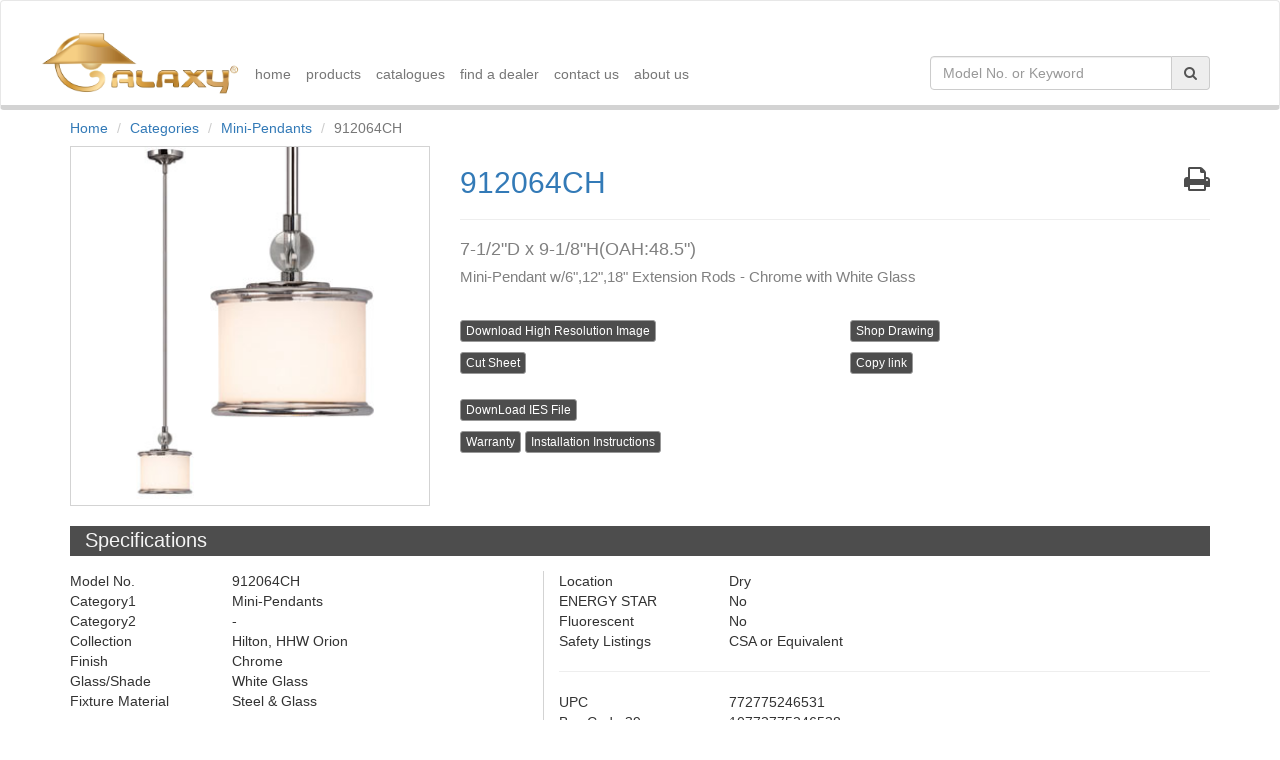

--- FILE ---
content_type: text/html; charset=utf-8
request_url: http://www.galaxy-lighting.com/item.aspx?item=24825
body_size: 4154
content:


<!DOCTYPE html>
<html>

<head>
    <title>Galaxy lighting</title>
    <meta charset="utf-8" />
    <meta name="viewport" content="width=device-width"/>
    <meta http-equiv="X-UA-Compatible" content="IE=edge" />
    <link rel="stylesheet" href="https://maxcdn.bootstrapcdn.com/bootstrap/3.3.7/css/bootstrap.min.css" />
    <script src="https://code.jquery.com/jquery-latest.min.js" type="text/javascript"></script>
    <script src="https://maxcdn.bootstrapcdn.com/bootstrap/3.3.7/js/bootstrap.min.js"></script>
    <link rel="shortcut icon" href="./images/logo.ico"/>
    <link rel="bookmark" href="./images/logo.ico"/>
    <link rel="stylesheet" href="https://cdnjs.cloudflare.com/ajax/libs/bootstrap-select/1.11.2/css/bootstrap-select.min.css"/>
    <script src="https://cdnjs.cloudflare.com/ajax/libs/bootstrap-select/1.11.2/js/bootstrap-select.min.js"></script>
    <!-- IE10 viewport hack for Surface/desktop Windows 8 bug -->
    <link href="https://getbootstrap.com/assets/css/ie10-viewport-bug-workaround.css" rel="stylesheet" />

    <link rel="stylesheet" href="https://maxcdn.bootstrapcdn.com/font-awesome/4.1.0/css/font-awesome.min.css" />
    <script src="https://cdnjs.cloudflare.com/ajax/libs/clipboard.js/1.6.0/clipboard.min.js"></script>
    <script src="js/galaxy.js"></script>

    <link rel="stylesheet" href="./rwdstyle.css" />
    <script src="https://www.elevateweb.co.uk/wp-content/themes/radial/jquery.elevatezoom.min.js" type="text/javascript"></script>
    
</head>
<body>
    <nav class="navbar navbar-default" style="min-height:110px;background:transparent;border-bottom:5px solid lightgray;margin-bottom:0">
        <div class="container">
            <div class="row">
                <div class="navbar-header" style="padding-top: 10px">
                    <button type="button" style="padding-top: 10px" class="navbar-toggle" data-toggle="collapse" data-target="#myNavbar">
                        <span class="icon-bar"></span>
                        <span class="icon-bar"></span>
                        <span class="icon-bar"></span>
                    </button>
                    <a class="navbar-brand" href="./" style="padding-top: 20px">
                        <img src="images/GalaxyGoldLogo.png" style="width: 200px; height: 64px" /></a>
                </div>
                <div class="collapse navbar-collapse" id="myNavbar">
                    <ul class="nav navbar-nav searchbox">
                        <li>
                            <div class="input-group">
                                <input type="text" class="form-control" placeholder="Model No. or Keyword" id="searchTextbox" />
                                <span class="input-group-addon" onClick="search()">
                                    <i class="fa fa-search"></i>
                                </span>
                            </div>
                        </li>
                    </ul>
                    <ul class="nav navbar-nav">
                        <li><a href="./" style="padding: 8px 0 0 15px">home</a></li>
                        <li><a href="./categories.aspx" style="padding: 8px 0 0 15px">products</a></li>
                        <li><a href="./catalogues.aspx" style="padding: 8px 0 0 15px">catalogues</a></li>
                        <li><a href="./dealer.aspx" style="padding: 8px 0 0 15px">find a dealer</a></li>
                        <li><a href="./contactus.html" style="padding: 8px 0 0 15px">contact us</a></li>
                        <li><a href="./about.html" style="padding: 8px 15px 0 15px">about us</a></li>
                    </ul>
                </div>
            </div>
        </div>
    </nav>
    <div class="container">
        <div class="row">
            <ul class="breadcrumb">
                <li><a href="./">Home</a></li>
                <li><a href="./categories.aspx">Categories</a></li>
                <li><a href="./category.aspx?category=03">Mini-Pendants</a></li>
                <li class="active">912064CH</li>
            </ul>
        </div>
    </div>
    
    <div class="container">
        <div class="modal fade hidden-xs hidden-sm" id="myModal" role="dialog">
            <div class="modal-dialog">
                <div class="modal-content" style="">
                    <img src="./1000x/912064CH.jpg" />
                </div>
            </div>
        </div>
        
        <div class="row sectionPrint">
            <div class="hidden-lg hidden-md hidden-sm col-xs-12 itemNoHeader">
                <h2>912064CH</h2>
            </div>
            <div class="col-lg-4 col-md-4 col-sm-4 col-xs-12 col-print-12">
                <img id="zoom_mw" class="itemPageImage" src="./350x/912064CH-350.jpg" data-zoom-image="./1000x/912064CH.jpg"
                 data-toggle="modal" onerror="this.src='./350x/NOIMAGES-350.jpg'" data-target="#myModal" />
                

                <div class="hidden-lg hidden-md itemImageCover"></div>
            </div>
            <div class="col-lg-8 col-md-8 col-sm-8 col-xs-12 col-print-12">
                <div class="hidden-xs">
                    <div class="printerIcon" onClick="window.print();">
                        <i class="fa fa-print fa-2x" title="Print Friendly" aria-hidden="true"></i>
                    </div>
                    <div class="itemNoHeader">
                        <h2>912064CH</h2>
                    </div>
                    <div style="clear: left">
                    </div>
                    <hr />
                </div>
                <h4 style="color: gray">7-1/2"D x 9-1/8"H(OAH:48.5")</h4>
                <h4 style="font-size: 15px;color: gray">Mini-Pendant w/6",12",18" Extension Rods - Chrome with White Glass</h4>
                <div class="itemFunctionButtons hidden-print">
                    <div class="hidden">
                        <a id="shareemail" href="../catalogue/einfo.aspx?itemno=24825&Title=&width=480&height=540&top=200&left=300&toolbar=0&location=100&directories=0&status=0&menubar=0&scrollbars=1&resizable=0"></a>
                        <a id="dwimg" href="./1000x/912064CH.jpg" download="912064CH"></a>
                    </div>
                    <div class="row">
                        <div class="col-lg-6 col-md-6 col-sm-6 col-xs-12">
                            <button type="button" onClick="document.getElementById('dwimg').click()" class=" btn-blk btn btn-xs">Download High Resolution Image</button><br />
                            <button type="button" onClick="window.location.href='./cutsheet.aspx?item=24825'" class="btn btn-xs btn-blk">Cut Sheet</button><br />
                        </div>
                        <div class="col-lg-6 col-md-6 col-sm-6 col-xs-12">
                            <button type="button" onClick="window.location.href='./specsheet.aspx?item=24825'" class="btn btn-xs btn-blk">Shop Drawing</button><br />
                            <button type="button" id="btncopyURL" class="btn btn-xs btn-blk" data-toggle="modal" data-target="#URLcopyed" data-clipboard-text="">Copy link</button><br />
                        </div>
                        <div class="modal fade" id="URLcopyed" role="dialog" style="background-color: transparent; top: 30%">
                            <div class="modal-dialog modal-sm">
                                <!-- Modal content-->
                                <div class="modal-content">
                                    <div class="modal-body">
                                        <p style="font-size: 25px; margin-bottom: 0">Link Address Copied</p>
                                    </div>
                                </div>

                            </div>
                        </div>
                    </div>
                    <div class="row" style="margin-top: 15px">
                        <div class="col-lg-12 col-md-12 col-sm-12 col-xs-12">
                          <button type="button" onClick="window.location.href='./iesfile.aspx?item=24825'" class="btn btn-xs btn-blk">DownLoad IES File</button>
                        </div>
												  <div class="col-lg-12 col-md-12 col-sm-12 col-xs-12">
                            <button type="button" onClick="window.location.href='Warranty.pdf'" class="btn btn-xs btn-blk">Warranty</button>
                              <button type="button" onClick="window.location.href='./instruction.aspx?item=24825'" class="btn btn-xs btn-blk">Installation Instructions</button><br />

                        </div>

                    </div>
                </div>
            </div>
        </div>
        <div class="col-lg-12 col-md-12 col-sm-12 col-xs-12 itemSpecifications">
            <span>Specifications</span>
        </div>
    </div>
    <div class="container" style="margin-top:15px">
        <div class="row">
            <div class="col-lg-5 col-md-6 col-sm-6 col-xs-12 col-print-6 sectionPrint itemSpecLeftCol">
                <div class="row">
                    <div class="col-lg-4 col-md-4 col-sm-6 col-xs-6">Model No.</div>
                    <div class="col-lg-8 col-md-8 col-sm-6 col-xs-6">912064CH</div>
                    <div class="col-lg-4 col-md-4 col-sm-6 col-xs-6">Category1</div>
                    <div class="col-lg-8 col-md-8 col-sm-6 col-xs-6">
                        Mini-Pendants
                    </div>
                    <div class="col-lg-4 col-md-4 col-sm-6 col-xs-6">Category2</div>
                    <div class="col-lg-8 col-md-8 col-sm-6 col-xs-6">
                        -
                    </div>
                    <div class="col-lg-4 col-md-4 col-sm-6 col-xs-6">Collection</div>
                    <div class="col-lg-8 col-md-8 col-sm-6 col-xs-6">Hilton, HHW Orion</div>
                    <div class="col-lg-4 col-md-4 col-sm-6 col-xs-6">Finish</div>
                    <div class="col-lg-8 col-md-8 col-sm-6 col-xs-6">Chrome</div>
                    <div class="col-lg-4 col-md-4 col-sm-6 col-xs-6">Glass/Shade</div>
                    <div class="col-lg-8 col-md-8 col-sm-6 col-xs-6">White Glass</div>
                    <div class="col-lg-4 col-md-4 col-sm-6 col-xs-6">Fixture Material</div>
                    <div class="col-lg-8 col-md-8 col-sm-6 col-xs-6">Steel & Glass</div>
                    <div class="col-lg-12 col-md-12 col-sm-12 col-xs-12"><hr /></div>
                    <div class="col-lg-4 col-md-4 col-sm-6 col-xs-6">Diameter</div>
                    <div class="col-lg-8 col-md-8 col-sm-6 col-xs-6">7.5"D</div>
                    <div class="col-lg-4 col-md-4 col-sm-6 col-xs-6">Length</div>
                    <div class="col-lg-8 col-md-8 col-sm-6 col-xs-6">-</div>
                    <div class="col-lg-4 col-md-4 col-sm-6 col-xs-6">Width</div>
                    <div class="col-lg-8 col-md-8 col-sm-6 col-xs-6">-</div>
                    <div class="col-lg-4 col-md-4 col-sm-6 col-xs-6">Height</div>
                    <div class="col-lg-8 col-md-8 col-sm-6 col-xs-6">9.125"H</div>
                    <div class="col-lg-4 col-md-4 col-sm-6 col-xs-6">Extension</div>
                    <div class="col-lg-8 col-md-8 col-sm-6 col-xs-6">-</div>
                    <div class="col-lg-4 col-md-4 col-sm-6 col-xs-6">Overal Height</div>
                    <div class="col-lg-8 col-md-8 col-sm-6 col-xs-6">48.5"OAH</div>
                    <div class="col-lg-4 col-md-4 col-sm-6 col-xs-6">Arm Length</div>
                    <div class="col-lg-8 col-md-8 col-sm-6 col-xs-6">-</div>
                    <div class="col-lg-12 col-md-12 col-sm-12 col-xs-12"><hr /></div>
                    <div class="col-lg-4 col-md-4 col-sm-6 col-xs-6">Lamp Quantity</div>
                    <div class="col-lg-8 col-md-8 col-sm-6 col-xs-6">1</div>
                    <div class="col-lg-4 col-md-4 col-sm-6 col-xs-6">Lamp Wattage</div>
                    <div class="col-lg-8 col-md-8 col-sm-6 col-xs-6">60W</div>
                    <div class="col-lg-4 col-md-4 col-sm-6 col-xs-6">Lamp Type</div>
                    <div class="col-lg-8 col-md-8 col-sm-6 col-xs-6">A19, Med. Base</div>
                    <div class="col-lg-4 col-md-4 col-sm-6 col-xs-6">Power Factor</div>
                    <div class="col-lg-8 col-md-8 col-sm-6 col-xs-6">-</div>
                    <div class="col-lg-4 col-md-4 col-sm-6 col-xs-6">Color Temperature</div>
                    <div class="col-lg-8 col-md-8 col-sm-6 col-xs-6">-</div>
                    <div class="col-lg-4 col-md-4 col-sm-6 col-xs-6">Lamp included</div>
                    <div class="col-lg-8 col-md-8 col-sm-6 col-xs-6">Not Included</div>
                    <div class="col-lg-4 col-md-4 col-sm-6 col-xs-6">Dimming</div>
                    <div class="col-lg-8 col-md-8 col-sm-6 col-xs-6">-</div>
                    <div class="col-lg-4 col-md-4 col-sm-6 col-xs-6">Total Lumens</div>
                    <div class="col-lg-8 col-md-8 col-sm-6 col-xs-6">-</div>
                    <div class="col-lg-4 col-md-4 col-sm-6 col-xs-6">Delivered lumens</div>
                    <div class="col-lg-8 col-md-8 col-sm-6 col-xs-6">-</div>
                    <div class="col-lg-4 col-md-4 col-sm-6 col-xs-6">CRI</div>
                    <div class="col-lg-8 col-md-8 col-sm-6 col-xs-6">-</div>
					
                    <div class="col-lg-12 col-md-12 col-sm-12 col-xs-12"><hr /></div>
                    
                    <div class="col-lg-4 col-md-4 col-sm-6 col-xs-6">Dimmer List</div>
                    <div class="col-lg-8 col-md-8 col-sm-6 col-xs-6">-</div>
                    <div class="col-lg-4 col-md-4 col-sm-6 col-xs-6">Remark</div>
                    <div class="col-lg-8 col-md-8 col-sm-6 col-xs-6">-</div>
                </div>
            </div>
            <div class="col-lg-7 col-md-6 col-sm-6 col-xs-12 col-print-6 sectionPrint itemSpecRightCol">
                <div class="row">
                    <div class="col-lg-3 col-md-4 col-sm-6 col-xs-6">Location</div>
                    <div class="col-lg-4 col-md-4 col-sm-6 col-xs-6">Dry</div>
                </div>

                <div class="row">
                    <div class="col-lg-3 col-md-4 col-sm-6 col-xs-6">ENERGY STAR</div>
                    <div class="col-lg-4 col-md-4 col-sm-6 col-xs-6">No</div>
                </div>
                <div class="row">    
                    <div class="col-lg-3 col-md-4 col-sm-6 col-xs-6">Fluorescent</div>
                    <div class="col-lg-4 col-md-4 col-sm-6 col-xs-6">No</div>
                </div>
                <div class="row">    
                    <div class="col-lg-3 col-md-4 col-sm-6 col-xs-6">Safety Listings</div>
                    <div class="col-lg-4 col-md-4 col-sm-6 col-xs-6">CSA or Equivalent</div>
                </div>
                <div class="row">
                    <div class="col-lg-12 col-md-12 col-sm-12 col-xs-12"><hr /></div>
                </div>
                <div class="row">    
                    <div class="col-lg-3 col-md-4 col-sm-6 col-xs-6">UPC</div>
                    <div class="col-lg-4 col-md-4 col-sm-6 col-xs-6">772775246531</div>
                </div>
                <div class="row">    
                    <div class="col-lg-3 col-md-4 col-sm-6 col-xs-6">Box Code 39</div>
                    <div class="col-lg-4 col-md-4 col-sm-6 col-xs-6">10772775246538</div>
                </div>
                <div class="row">    
                    <div class="col-lg-3 col-md-4 col-sm-6 col-xs-6">I 2 of 5</div>
                    <div class="col-lg-4 col-md-4 col-sm-6 col-xs-6">-</div>
                </div>
                <div class="row">    
                    <div class="col-lg-3 col-md-4 col-sm-6 col-xs-6">GTIN</div>
                    <div class="col-lg-4 col-md-4 col-sm-6 col-xs-6">-</div>
                </div>
                <div class="row">    
                    <div class="col-lg-3 col-md-4 col-sm-6 col-xs-6">SKU</div>
                    <div class="col-lg-4 col-md-4 col-sm-6 col-xs-6">3699-597</div>
                </div>
                <div class="row">
                    <div class="col-lg-12 col-md-12 col-sm-12 col-xs-12"><hr /></div>
                </div>
                <div class="row">    
                    <div class="col-lg-3 col-md-4 col-sm-6 col-xs-6">Glass Length</div>
                    <div class="col-lg-4 col-md-4 col-sm-6 col-xs-6">-</div>
                </div>
                <div class="row">    
                    <div class="col-lg-3 col-md-4 col-sm-6 col-xs-6">Glass Width</div>
                    <div class="col-lg-4 col-md-4 col-sm-6 col-xs-6">-</div>
                </div>
                <div class="row">    
                    <div class="col-lg-3 col-md-4 col-sm-6 col-xs-6">Glass Diameter</div>
                    <div class="col-lg-4 col-md-4 col-sm-6 col-xs-6">7.5"D</div>
                </div>
                <div class="row">    
                    <div class="col-lg-3 col-md-4 col-sm-6 col-xs-6">Glass Height</div>
                    <div class="col-lg-4 col-md-4 col-sm-6 col-xs-6">5.5"H</div>
                </div>
                <div class="row">    
                    <div class="col-lg-3 col-md-4 col-sm-6 col-xs-6">Glass Extension</div>
                    <div class="col-lg-4 col-md-4 col-sm-6 col-xs-6">-</div>
                </div>
                <div class="row">
                    <div class="col-lg-12 col-md-12 col-sm-12 col-xs-12"><hr /></div>
                </div>
                <div class="row">    
                    <div class="col-lg-3 col-md-4 col-sm-6 col-xs-6">Unit Box Length</div>
                    <div class="col-lg-4 col-md-4 col-sm-6 col-xs-6">17"L</div>
                </div>
                <div class="row">    
                    <div class="col-lg-3 col-md-4 col-sm-6 col-xs-6">Unit Box Width</div>
                    <div class="col-lg-4 col-md-4 col-sm-6 col-xs-6">9.25"W</div>
                </div>
                <div class="row">    
                    <div class="col-lg-3 col-md-4 col-sm-6 col-xs-6">Unit Box Height</div>
                    <div class="col-lg-4 col-md-4 col-sm-6 col-xs-6">7.25"H</div>
                </div>
                <div class="row">    
                    <div class="col-lg-3 col-md-4 col-sm-6 col-xs-6">Unit Net Weight</div>
                    <div class="col-lg-4 col-md-4 col-sm-6 col-xs-6">4.4 lbs</div>
                </div>
                <div class="row">    
                    <div class="col-lg-3 col-md-4 col-sm-6 col-xs-6">Unit Gross Weight</div>
                    <div class="col-lg-4 col-md-4 col-sm-6 col-xs-6">5.06 lbs</div>
                </div>
                <div class="row">    
                    <div class="col-lg-3 col-md-4 col-sm-6 col-xs-6">Unit Cu. ft</div>
                    <div class="col-lg-4 col-md-4 col-sm-6 col-xs-6">0.66</div>
                </div>
                <div class="row">
                    <div class="col-lg-12 col-md-12 col-sm-12 col-xs-12"><hr /></div>
                </div>
                <div class="row">    
                    <div class="col-lg-3 col-md-4 col-sm-6 col-xs-6">Master Pack</div>
                    <div class="col-lg-4 col-md-4 col-sm-6 col-xs-6">4</div>
                </div>
                <div class="row">    
                    <div class="col-lg-3 col-md-4 col-sm-6 col-xs-6">Master Box Length</div>
                    <div class="col-lg-4 col-md-4 col-sm-6 col-xs-6">33.75"L</div>
                </div>
                <div class="row">    
                    <div class="col-lg-3 col-md-4 col-sm-6 col-xs-6">Master Box Width</div>
                    <div class="col-lg-4 col-md-4 col-sm-6 col-xs-6">9.75"W</div>
                </div>
                <div class="row">    
                    <div class="col-lg-3 col-md-4 col-sm-6 col-xs-6">Master Box  Height</div>
                    <div class="col-lg-4 col-md-4 col-sm-6 col-xs-6">15.5"H</div>
                </div>
                <div class="row">    
                    <div class="col-lg-3 col-md-4 col-sm-6 col-xs-6">Master Gross Weight</div>
                    <div class="col-lg-4 col-md-4 col-sm-6 col-xs-6">21.56 lbs</div>
                </div>
                <div class="row">    
                    <div class="col-lg-3 col-md-4 col-sm-6 col-xs-6">Master Cu. ft</div>
                    <div class="col-lg-4 col-md-4 col-sm-6 col-xs-6">2.952</div>
                </div>
                    
            </div>
        </div>
    </div>
    
    <div class="container">
        <div class="col-lg-12 col-md-12 col-sm-12 col-xs-12 itemSpecifications">
            <span>Family Collection</span>
        </div>
        <div class="row">
            
            <div class="col-lg-2 col-md-2 col-sm-3 col-xs-6" style="margin-top:15px">
                <div style="border: 1px solid lightgray; width: 152px; height: 182px">
                    <a href='./item.aspx?item=24838'>
                        <img src="350x/612063CH-350.jpg" onerror="this.src='./350x/NOIMAGES-350.jpg'" class="itemFamilyImage" />
                        
                    </a>
                    <br />
                    <div class="itemFamilyItem">
                        <span><a href='./item.aspx?item=24838'>
                            612063CH</a></span><br />
                    </div>
                </div>
            </div>
            
            <div class="col-lg-2 col-md-2 col-sm-3 col-xs-6" style="margin-top:15px">
                <div style="border: 1px solid lightgray; width: 152px; height: 182px">
                    <a href='./item.aspx?item=24840'>
                        <img src="350x/612066CH-350.jpg" onerror="this.src='./350x/NOIMAGES-350.jpg'" class="itemFamilyImage" />
                        
                    </a>
                    <br />
                    <div class="itemFamilyItem">
                        <span><a href='./item.aspx?item=24840'>
                            612066CH</a></span><br />
                    </div>
                </div>
            </div>
            
            <div class="col-lg-2 col-md-2 col-sm-3 col-xs-6" style="margin-top:15px">
                <div style="border: 1px solid lightgray; width: 152px; height: 182px">
                    <a href='./item.aspx?item=24841'>
                        <img src="350x/612068CH-350.jpg" onerror="this.src='./350x/NOIMAGES-350.jpg'" class="itemFamilyImage" />
                        
                    </a>
                    <br />
                    <div class="itemFamilyItem">
                        <span><a href='./item.aspx?item=24841'>
                            612068CH</a></span><br />
                    </div>
                </div>
            </div>
            
            <div class="col-lg-2 col-md-2 col-sm-3 col-xs-6" style="margin-top:15px">
                <div style="border: 1px solid lightgray; width: 152px; height: 182px">
                    <a href='./item.aspx?item=24711'>
                        <img src="350x/712061CH-350.jpg" onerror="this.src='./350x/NOIMAGES-350.jpg'" class="itemFamilyImage" />
                        
                    </a>
                    <br />
                    <div class="itemFamilyItem">
                        <span><a href='./item.aspx?item=24711'>
                            712061CH</a></span><br />
                    </div>
                </div>
            </div>
            
            <div class="col-lg-2 col-md-2 col-sm-3 col-xs-6" style="margin-top:15px">
                <div style="border: 1px solid lightgray; width: 152px; height: 182px">
                    <a href='./item.aspx?item=24712'>
                        <img src="350x/712062CH-350.jpg" onerror="this.src='./350x/NOIMAGES-350.jpg'" class="itemFamilyImage" />
                        
                    </a>
                    <br />
                    <div class="itemFamilyItem">
                        <span><a href='./item.aspx?item=24712'>
                            712062CH</a></span><br />
                    </div>
                </div>
            </div>
            
            <div class="col-lg-2 col-md-2 col-sm-3 col-xs-6" style="margin-top:15px">
                <div style="border: 1px solid lightgray; width: 152px; height: 182px">
                    <a href='./item.aspx?item=24824'>
                        <img src="350x/712063CH-350.jpg" onerror="this.src='./350x/NOIMAGES-350.jpg'" class="itemFamilyImage" />
                        
                    </a>
                    <br />
                    <div class="itemFamilyItem">
                        <span><a href='./item.aspx?item=24824'>
                            712063CH</a></span><br />
                    </div>
                </div>
            </div>
            
            <div class="col-lg-2 col-md-2 col-sm-3 col-xs-6" style="margin-top:15px">
                <div style="border: 1px solid lightgray; width: 152px; height: 182px">
                    <a href='./item.aspx?item=24842'>
                        <img src="350x/712064CH-350.jpg" onerror="this.src='./350x/NOIMAGES-350.jpg'" class="itemFamilyImage" />
                        
                    </a>
                    <br />
                    <div class="itemFamilyItem">
                        <span><a href='./item.aspx?item=24842'>
                            712064CH</a></span><br />
                    </div>
                </div>
            </div>
            
            <div class="col-lg-2 col-md-2 col-sm-3 col-xs-6" style="margin-top:15px">
                <div style="border: 1px solid lightgray; width: 152px; height: 182px">
                    <a href='./item.aspx?item=24844'>
                        <img src="350x/812061CH-350.jpg" onerror="this.src='./350x/NOIMAGES-350.jpg'" class="itemFamilyImage" />
                        
                    </a>
                    <br />
                    <div class="itemFamilyItem">
                        <span><a href='./item.aspx?item=24844'>
                            812061CH</a></span><br />
                    </div>
                </div>
            </div>
            
            <div class="col-lg-2 col-md-2 col-sm-3 col-xs-6" style="margin-top:15px">
                <div style="border: 1px solid lightgray; width: 152px; height: 182px">
                    <a href='./item.aspx?item=24713'>
                        <img src="350x/812063CH-350.jpg" onerror="this.src='./350x/NOIMAGES-350.jpg'" class="itemFamilyImage" />
                        
                    </a>
                    <br />
                    <div class="itemFamilyItem">
                        <span><a href='./item.aspx?item=24713'>
                            812063CH</a></span><br />
                    </div>
                </div>
            </div>
            
            <div class="col-lg-2 col-md-2 col-sm-3 col-xs-6" style="margin-top:15px">
                <div style="border: 1px solid lightgray; width: 152px; height: 182px">
                    <a href='./item.aspx?item=24825'>
                        <img src="350x/912064CH-350.jpg" onerror="this.src='./350x/NOIMAGES-350.jpg'" class="itemFamilyImage" />
                        
                    </a>
                    <br />
                    <div class="itemFamilyItem">
                        <span><a href='./item.aspx?item=24825'>
                            912064CH</a></span><br />
                    </div>
                </div>
            </div>
            
            <div class="col-lg-2 col-md-2 col-sm-3 col-xs-6" style="margin-top:15px">
                <div style="border: 1px solid lightgray; width: 152px; height: 182px">
                    <a href='./item.aspx?item=24843'>
                        <img src="350x/912065CH-350.jpg" onerror="this.src='./350x/NOIMAGES-350.jpg'" class="itemFamilyImage" />
                        
                    </a>
                    <br />
                    <div class="itemFamilyItem">
                        <span><a href='./item.aspx?item=24843'>
                            912065CH</a></span><br />
                    </div>
                </div>
            </div>
            
            <div class="col-lg-2 col-md-2 col-sm-3 col-xs-6" style="margin-top:15px">
                <div style="border: 1px solid lightgray; width: 152px; height: 182px">
                    <a href='./item.aspx?item=30435'>
                        <img src="350x/612063CH-350.jpg" onerror="this.src='./350x/NOIMAGES-350.jpg'" class="itemFamilyImage" />
                        
                    </a>
                    <br />
                    <div class="itemFamilyItem">
                        <span><a href='./item.aspx?item=30435'>
                            L612063CH010A1</a></span><br />
                    </div>
                </div>
            </div>
            
            <div class="col-lg-2 col-md-2 col-sm-3 col-xs-6" style="margin-top:15px">
                <div style="border: 1px solid lightgray; width: 152px; height: 182px">
                    <a href='./item.aspx?item=30436'>
                        <img src="350x/612063CH-350.jpg" onerror="this.src='./350x/NOIMAGES-350.jpg'" class="itemFamilyImage" />
                        
                    </a>
                    <br />
                    <div class="itemFamilyItem">
                        <span><a href='./item.aspx?item=30436'>
                            L612063CH016A1</a></span><br />
                    </div>
                </div>
            </div>
            
        </div>
    </div>
    
    <div id="footer">
        <div class="container text-center">
            <div class="row text-center" style="padding-top: 15px">
                <div class="col-lg-3 col-md-3 col-sm-3 hidden-xs border">
                    <a href="./">Home</a><br />
                    <a href="./search.aspx?new=True">New Arrivals</a>
                </div>
                <div class="col-lg-3 col-md-3 col-sm-3 hidden-xs border">
                    <a href="./search.aspx">Products</a><br />
                    <a href="./catalogues.aspx">Online Catalogues</a>
                </div>
                <div class="col-lg-3 col-md-3 col-sm-3 hidden-xs border">
                    <a href="./dealer.aspx">Find a Dealer</a><br />
                    <a href="./search.aspx?led=True">LED Lighting</a>
                </div>
                <div class="col-lg-3 col-md-3 col-sm-3 hidden-xs">
                    <a href="./about.html">Our Company</a><br />
                    <a href="./contactus.html">Contact Us</a>
                </div>
            </div>
            <span class="copyright">&copy; 2016 Galaxy Lighting. All  rights reserved.</span>
        </div>
    </div>
    <script src="js/galaxy.js"></script>
    <script type="text/javascript">   
    $(document).ready(function () {
        $("#zoom_mw").elevateZoom();
    });
    </script>
<!-- WiredMinds eMetrics tracking with Enterprise Edition V5.4 START -->
<script type='text/javascript' src='https://count.carrierzone.com/app/count_server/count.js'></script>
<script type='text/javascript'><!--
wm_custnum='4d9cd9f773bcb433';
wm_page_name='item.aspx?item=24825';
wm_group_name='proxy:http://10.102.4.19';
wm_campaign_key='campaign_id';
wm_track_alt='';
wiredminds.count();
// -->
</script>
<!-- WiredMinds eMetrics tracking with Enterprise Edition V5.4 END -->
</body>
</html>


--- FILE ---
content_type: text/css
request_url: http://www.galaxy-lighting.com/rwdstyle.css
body_size: 3583
content:

@media print {
  a[href]:after {
    content: none !important;
  }
}


/*Header Navbar*/
@media (max-width: 767px) {
 .searchbox {
  padding-left:10px;
  width:220px;
}

 .collapse{
     border-width:0;
     background:lightgray;
 }
 .navbar-collapse{
     border-width:0;
     background:lightgray;
 }
 .navbar{
     min-height:110px;
 }
 .navbar-default{
     min-height:110px;
 }
 .navbar-header{
     min-height:110px;
 }
}

.searchbox span:hover{
    cursor:pointer;
    background-color:darkgray;
}

@media (min-width: 768px) {
.searchbox {
  width:280px;
  float:right;
}
#myNavbar{
  padding-top:55px
}
.searchbox{
    float:right;
}
}

@media (max-width: 990px) AND (min-width:790px){
.searchbox{
    float:right;
}
}

.breadcrumb{
    margin-bottom:0;
    background:none;
}

.headerBanner{
    background-size:cover;
    width:100%;
    height:96px;
    position:relative;
}
/*Header Navbar*/

/*Footer*/
#footer{
    width:100%;
    height: 90px;
    background-color: #cccccc;
    margin-top: 50px
}
#footer a{
    color: #4d4d4d;
}

#footer .border{
    border-right: 2px solid gray;
}
#footer .copyright{
    clear: left;
    float: right;
    padding-right: 5%;
    margin-top: 15px;
    font-size: 11px;
}
/*Footer*/

/*Item Search Page*/
.itemdiv:hover{
    border: 1px solid gray;
}

.itemdiv{
    border: 1px solid lightgray;
}

.itemimage{
    width: 200px;
    height: 200px;
}

.floatLeft{
    float:left;
    padding-top:15px;   
}

@media (max-width: 767px) {
 .pagesbox {
  float: left;
  text-align:left;
}
}

@media (min-width: 768px) {
 .pagesbox {
  float: right;
  text-align:right;
}
}

.navbar-brand {
  padding: 0px;
}
.headerBanner p{
    color:white;
    font-size:34px;
    bottom:0;
    position:absolute;
}
/*Item Search Page*/

/*Contact Us*/
@media (max-width: 767px) {
 .contact-leftbox {
  border-bottom:1px solid gray;
}
}

@media (min-width: 768px) {
 .contact-leftbox {
    border-right:1px solid gray;
}
}
/*Contact Us*/

/*Collections*/
.headerBanner-img-collections{
    background-image:url('./images/topbar_familycollections.jpg');
}
.anchor span{
    margin:0 5px 0 0;
    font-size:1.7em;

}
.anchor{
    padding-top:15px
}

.familyHr{
    height:1px;
    width:100%;
    margin-bottom:20px;
    background-image: linear-gradient(to right, rgba(0, 0, 0, 0), rgba(0, 0, 0, 0.75), rgba(0, 0, 0, 0));
}

.family p{
    margin:20px 0 0 15px;
    font-size:2.2em;
}

/*Collections*/

/*Homepage Default*/
.homeContainer{
    padding: 0;
    border-bottom:1px solid lightgray;
}
.HomePageButton{
    border:1px solid gray;
    margin-top:2.2em;
    /*margin-right:2.5em;*/
    width:250px;
    height:60px;
}
.HomePageButton button{
    background-color:white;
    border:none;
    height:100%;
    width:100%;
    text-align:left;
    padding-left:20px;
    background:no-repeat right center ;
    background-size:25%;
}

@media (max-width: 767px) {
 .HomePageButton{
     margin:auto;
     margin-top:2.2em;
 }
}
/*Homepage Default*/

/*About Us*/
.headerBanner-img-Aboutus{
    background-image:url('./images/topbar_aboutus.jpg');
}
.aboutusText{
    line-height:34px;
    text-indent:50px
}
/*About Us*/

/*Catalogues*/
.headerBanner-img-Finddealer{
    background-image:url('./images/topbar_findadealer.jpg');
}
.hovereffect {
  width: 100%;
  height: 100%;
  float: left;
  overflow: hidden;
  position: relative;
  text-align: center;
  cursor: default;
}

.hovereffect .overlay {
  width: 100%;
  height: 100%;
  position: absolute;
  overflow: hidden;
  top: 0;
  left: 0;
  background-color: rgba(0,0,0,0.6);
  opacity: 0;
  filter: alpha(opacity=0);
  -webkit-transform: translate(460px, -100px) rotate(180deg);
  -ms-transform: translate(460px, -100px) rotate(180deg);
  transform: translate(460px, -100px) rotate(180deg);
  -webkit-transition: all 0.2s 0.4s ease-in-out;
  transition: all 0.2s 0.4s ease-in-out;
  height: 277.75px;
}

.hovereffect img {
  display: block;
  position: relative;
  -webkit-transition: all 0.2s ease-in;
  transition: all 0.2s ease-in;
}

.hovereffect h2 {
  text-transform: uppercase;
  color: #fff;
  text-align: center;
  position: relative;
  font-size: 17px;
  padding: 10px;
  background: rgba(0, 0, 0, 0.6);
}

.hovereffect a.info {
  display: inline-block;
  text-decoration: none;
  padding: 7px 14px;
  text-transform: uppercase;
  color: #fff;
  border: 1px solid #fff;
  margin: 50px 0 0 0;
  background-color: transparent;
  -webkit-transform: translateY(-200px);
  -ms-transform: translateY(-200px);
  transform: translateY(-200px);
  -webkit-transition: all 0.2s ease-in-out;
  transition: all 0.2s ease-in-out;
}

.hovereffect a.info:hover {
  box-shadow: 0 0 5px #fff;
}

.hovereffect:hover .overlay {
  opacity: 1;
  filter: alpha(opacity=100);
  -webkit-transition-delay: 0s;
  transition-delay: 0s;
  -webkit-transform: translate(0px, 0px);
  -ms-transform: translate(0px, 0px);
  transform: translate(0px, 0px);
}

.hovereffect:hover h2 {
  -webkit-transform: translateY(0px);
  -ms-transform: translateY(0px);
  transform: translateY(0px);
  -webkit-transition-delay: 0.5s;
  transition-delay: 0.5s;
}

.hovereffect:hover a.info {
  -webkit-transform: translateY(0px);
  -ms-transform: translateY(0px);
  transform: translateY(0px);
  -webkit-transition-delay: 0.3s;
  transition-delay: 0.3s;
}
/*Catalogues*/

/*Categories*/
.headerBanner-img-Categories{
    background-image:url('./images/topbar_Many_category.jpg');
}

.CateRightColumn{
    margin-top:30px;
    vertical-align:top;
}
.CateLeftColumn{
    border-left:1px solid lightgray;
    margin-top:30px;
    vertical-align:top;
}
.CateRightColumn ul{
    width:350px;
    list-style-type:none;
}
.CateRightColumn ul li{
    line-height:50px;
    list-style-type: none;
}
.CateRightColumn ul li img{
    height:10px;width:10px;
    margin:0 15px 5px 0;
}

.CateRightColumn ul li span{
    height:10px;width:10px;
    margin:0 15px 5px 0;
}

.collapseBtnCate{
    width:100%;
    border-radius:0;
    font-size:25px;
}

#product ul li{
    list-style-type: none;
    padding-top:10px;
}
#product ul li a{
    padding-top:10px;
    font-size: 25px;
}
.categoryTitle{
    line-height: 60px;
    font-size: 25px;
    margin-left: 10px;
}
.subcategoryTitle{
    margin: -8px 0 0 125px;
    color: grey;
    line-height: 40px;
}
/*Categories*/

/*Dealer*/
.dealerType{
    margin-bottom: 0
}

.dealDropdown{
    font-size: 18px;
    width: 95%;
    margin-top: 5px;
}

.dealerBox{
    border: 2px solid lightgray;
    border-radius: 15px;
    width: 100%;
    margin-bottom: 20px;
    margin-right: 0;
    margin-left: 0px;
    background: white; /* For browsers that do not support gradients */
    background: -webkit-linear-gradient(white, Gainsbor); /* For Safari 5.1 to 6.0 */
    background: -o-linear-gradient(white, Gainsboro); /* For Opera 11.1 to 12.0 */
    background: -moz-linear-gradient(white, Gainsboro); /* For Firefox 3.6 to 15 */
    background: linear-gradient(white, Gainsboro); /* Standard syntax (must be last) */
}
.dealerBox h4{
    word-break: break-all;
}
/*Dealer*/

/*Item Page*/
.itemPageImage{
    width: 100%;
    height: 100%;
    border: 1px solid lightgray;
}
.printerIcon{
    float: right;
}
    .printerIcon i {
        color: #4d4d4d;
        cursor:pointer;
    }
@media print{
    .printItemNo{
        font-size:45px;
        margin-left:260px;
    }
    .itemPageImage{
        width:550px;
        height:550px;
        margin-left:260px;
        border:1px solid black;
    }
    .itemSpecLeftCol{
        margin-top:700px;
    }
    .itemSpecRightCol{
        margin-top:700px;
        margin-left:50%;
        border-right:2px solid black;
    }

}
.itemNoHeader {
    float: none;
    width: auto;
    width: 90%;
}
.itemNoHeader h2{
    color: #337ab7;
}
.itemEsLogo{
    width: 20%;
    position: absolute;
    top: 0;
    left: 76%;
}
.itemClearanceLogo{
    width: 40%;
    position: absolute;
    top: 0px;
    left: 4%;
}
.itemImageCover{
    width:95%;
    height:100%;
    position:absolute;
    top:0;
    z-index:100;
}
.itemFunctionButtons button{
    margin-top: 10px;
}
.itemSpecifications{
    margin-top:1em;
    /*background-color:#d0e9fb;*/
    background-color:#4d4d4d;
    height:30px;
    font-size:20px;
    color:whitesmoke;
}

.btn-blk{
    color:#fff;
    background-color: #4d4d4d;
    border-color: #999;
}
.btn-blk:focus {
    color:#fff;
}

.btn-blk:hover{
    color:#fff;
    background-color: #4d4d4d;
    border-color: #000;
}

@media (min-width: 768px) {
    .itemSpecRightCol {
        border-left: 1px solid lightgray;
    }
    .itemFunctionButtons{
        margin-top:25px;
    }
}
.itemFamilyImage{
    width: 150px;
    height: 150px;
    position: absolute;
}
.itemFamilyEs{
    width: 40px;
    position: absolute;
    margin: 0 0 0 113px;
}
.itemFamilyClearance{
    width: 70px;
    position: absolute;
}
.itemFamilyItem{
    width: 150px;
    margin-top: 135px;
    padding-bottom: 5px;
}
.itemFamilyItem a{
    font-size: 9pt;
    margin: 0 0 5px 5px;
}
/*Item Page*/


/*Search and Category*/
.itemSearchdiv:hover{
    border: 1px solid gray;
}

.itemSearchdiv{
    border: 1px solid lightgray;
}

@media (min-width: 768px) {
    .itemSearchdiv{
        width:182px;
        height:350px;
}
    .itemSearchimage{
        width: 180px;
        height: 177px;
        position: absolute;
    }
    .searchLeftFilter{
        border-right:1px solid lightgray;
    }
}
@media (max-width: 767px) {
    .itemSearchdiv{
        width:85%;
        height:320px;
}
    .itemSearchimage{
        width: 220px;
        height: 220px;
        position: absolute;
    }
}

.collapseBtnFilter{
    width:100%;
    border-radius:4px;
    font-size:25px;
    margin-top:25px;
}

#filter i{
    -webkit-transition: all 0.4s ease;
	-o-transition: all 0.4s ease;
	transition: all 0.4s ease;
}

#filterExpend{
    -webkit-transition: all 0.4s ease;
	-o-transition: all 0.4s ease;
	transition: all 0.4s ease;
}

#filter li{
    list-style-type:none;
}

.rotate180{
    -webkit-transform: rotate(180deg);
	-ms-transform: rotate(180deg);
	-o-transform: rotate(180deg);
	transform: rotate(180deg);
    -webkit-transition: all 0.4s ease;
	-o-transition: all 0.4s ease;
	transition: all 0.4s ease;
}

.headerBanner-img-Category{
    background-image:url(./images/topbar_single_category.jpg);
}

.itemSearchDesc{
    height: 100px;
    width:170px;
    padding-top: 5px;
    font-size: 9pt;
    overflow: hidden;
}
.itesSearchSize{
    padding-top: 5px;
    font-size: 9pt;
}

.itemSearchSpecifications{
    padding-left: 5px;
    width: 200px;
    margin-top: 220px;
    padding-bottom: 5px;
}
.itemSearchES{
    width: 40px; position: absolute; top: 0px; left: 140px
}
.itemSearchParentdiv{
    margin-top: 15px;
    /*padding-left:0;*/
}
.finishcheckbox{
    height: 15px;
    width: 15px;
}
.stylecheckbox{
    height: 20px;
    width: 20px;
}
/*Search and Category*/

/*Printing*/
@page {
    size: A4;
    margin: 0;
}
@media print{
  body * {
    visibility: hidden;
  }
  .sectionPrint, .sectionPrint * {
    visibility: visible;
  }
  .sectionPrint {
    position: absolute;
    left: 35px;
    top: 35px;
    width:250mm;
  }
    .col-print-1 {
        width: 8%;
        float: left;
    }
    .col-print-2 {
        width: 16%;
        float: left;
    }
    .col-print-3 {
        width: 25%;
        float: left;
    }
    .col-print-4 {
        width: 33%;
        float: left;
    }
    .col-print-5 {
        width: 42%;
        float: left;
    }
    .col-print-6 {
        width: 50%;
        float: left;
    }
    .col-print-7 {
        width: 58%;
        float: left;
    }
    .col-print-8 {
        width: 66%;
        float: left;
    }
    .col-print-9 {
        width: 75%;
        float: left;
    }
    .col-print-10 {
        width: 83%;
        float: left;
    }
    .col-print-11 {
        width: 92%;
        float: left;
    }
    .col-print-12 {
        width: 100%;
        float: left;
    }
}
/*Printing*/


/*Modal Left*/
#mwt_slider_scroll {
    top: 0;
    left: -350px;
    width: 350px;
    position: fixed;
    z-index: 9999;
}
#mwt_tab {
    position: absolute;
    top: 242px;
    right: -120px;
    width: 120px;
    height: 60px;
    background: #4d4d4d;
    /*color: #ffffff;*/
    font-family: Arial, Helvetica, sans-serif;
    text-align: center;
    padding: 9px 0;
    -moz-border-radius-topleft: 0;
    -moz-border-radius-topleft: 0;
    -webkit-border-top-left-radius: 0;
    -webkit-border-bottom-left-radius: 0;
    -moz-border-radius-topright: 4px;
    -moz-border-radius-bottomright: 4px;
    -webkit-border-top-right-radius: 4px;
    -webkit-border-bottom-right-radius: 4px;
}
    #mwt_tab span {
        display: block;
        height: 16px;
        padding: 1px 0;
        line-height: 12px;
        font-size: 40px;
        font-weight: bold;
        color: white;
    }
    /**************/

    .modal.left .modal-dialog {
		position: fixed;
		margin: auto;
		width: 320px;
		height: 100%;
		-webkit-transform: translate3d(0%, 0, 0);
		    -ms-transform: translate3d(0%, 0, 0);
		     -o-transform: translate3d(0%, 0, 0);
		        transform: translate3d(0%, 0, 0);
	}

	.modal.left .modal-content {
		height: 100%;
		overflow-y: auto;
        background-color:#4d4d4d;
	}
	
	.modal.left .modal-body {
		padding: 15px 15px 80px;
        color: white;
	}
    .modal-body ul{
        background-color:#4d4d4d;
    }

/*Left*/
	.modal.left.fade .modal-dialog{
		left: -320px;
		-webkit-transition: opacity 0.3s linear, left 0.3s ease-out;
		   -moz-transition: opacity 0.3s linear, left 0.3s ease-out;
		     -o-transition: opacity 0.3s linear, left 0.3s ease-out;
		        transition: opacity 0.3s linear, left 0.3s ease-out;
	}
	
	.modal.left.fade.in .modal-dialog{
		left: 0;
	}
        


/* ----- MODAL STYLE ----- */
	.modalFilter .modal-content {
		border-radius: 0;
		border: none;
	}

	.modalFilter .modal-header {
		border-bottom-color: #EEEEEE;
		background-color: #FAFAFA;
	}
    .modalFilter a{
        color:cornsilk;
    }
    .modalFilter ul{
        list-style-type:none;
    }
/*Modal Left*/


/*Col-..-15*/
.col-lg-15 {
    position: relative;
    min-height: 1px;
    padding-right: 10px;
    padding-left: 10px;
}

@media (min-width: 1200px) {
    .col-lg-15 {
        width: 20%;
        float: left;
    }
}
/*Col-..-15*/

--- FILE ---
content_type: application/javascript
request_url: http://www.galaxy-lighting.com/js/galaxy.js
body_size: 550
content:
function search() {
    var keyword = $('#searchTextbox').val().replace(' ', '+').replace('%','%25').replace('&','');
    window.location.href = "./category.aspx?keyword=" + keyword;
}
$('#searchTextbox').bind("enterKey", function (e) {
    search();
});
$('#searchTextbox').keyup(function (e) {
    if (e.keyCode == 13) {
        $(this).trigger("enterKey");
    }
});
$('.nextpagebtn').click(function () {
    window.location.href = document.getElementById('next').getAttribute("data-goto");
});

$('.prevpagebtn').click(function () {
    window.location.href = document.getElementById('prev').getAttribute("data-goto");
});

function rotate() {
    $(event.target).toggleClass('rotate180');
}
function rotateMain() {
    $('#filterExpend').toggleClass('rotate180');
}
function rotateFinish() {
    $('#finishExpend').toggleClass('rotate180');
}
$("#URLcopyed").on('shown.bs.modal', function () {
    new Clipboard('#btncopyURL', {
        text: function () {
            return document.URL;
        }
    });
    setTimeout(function () {
        $('#URLcopyed').modal('hide');
    },1500);
});

$("#myFilterModal").on('show.bs.modal', function () {
    $("#mwt_tab").fadeOut(100);
});

$('#myFilterModal').on('hidden.bs.modal', function () {
    $("#mwt_tab").fadeIn(300);
});
